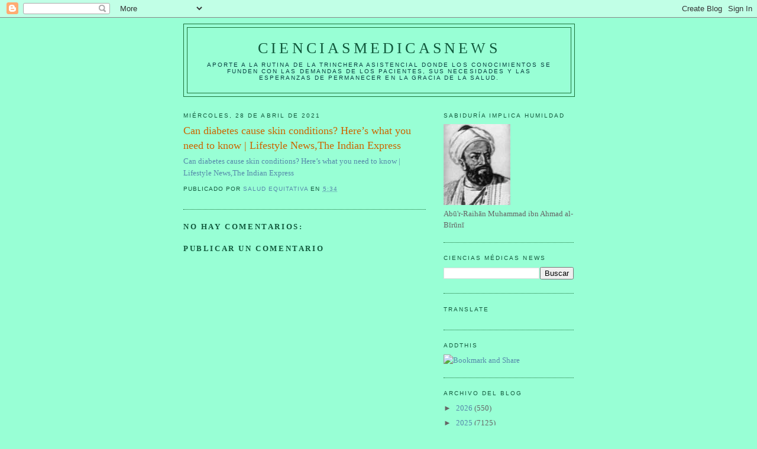

--- FILE ---
content_type: text/html; charset=UTF-8
request_url: https://elbiruniblogspotcom.blogspot.com/b/stats?style=BLACK_TRANSPARENT&timeRange=ALL_TIME&token=APq4FmCK4FVWqhMOMd0OoNMmDrZhJ_5-qYJk8MfyoT-E6mQqZjpqeqMa0CusAEsFLjTtoxKwMOe135QiK91QIF66g0wmy3Jr4A
body_size: -14
content:
{"total":23498122,"sparklineOptions":{"backgroundColor":{"fillOpacity":0.1,"fill":"#000000"},"series":[{"areaOpacity":0.3,"color":"#202020"}]},"sparklineData":[[0,18],[1,16],[2,18],[3,15],[4,18],[5,19],[6,19],[7,26],[8,39],[9,41],[10,64],[11,38],[12,34],[13,18],[14,38],[15,27],[16,22],[17,28],[18,100],[19,43],[20,33],[21,93],[22,96],[23,39],[24,88],[25,30],[26,28],[27,34],[28,63],[29,6]],"nextTickMs":4699}

--- FILE ---
content_type: text/html; charset=utf-8
request_url: https://www.google.com/recaptcha/api2/aframe
body_size: 267
content:
<!DOCTYPE HTML><html><head><meta http-equiv="content-type" content="text/html; charset=UTF-8"></head><body><script nonce="BAdoh0mVnJ7sfzjwyLUqxg">/** Anti-fraud and anti-abuse applications only. See google.com/recaptcha */ try{var clients={'sodar':'https://pagead2.googlesyndication.com/pagead/sodar?'};window.addEventListener("message",function(a){try{if(a.source===window.parent){var b=JSON.parse(a.data);var c=clients[b['id']];if(c){var d=document.createElement('img');d.src=c+b['params']+'&rc='+(localStorage.getItem("rc::a")?sessionStorage.getItem("rc::b"):"");window.document.body.appendChild(d);sessionStorage.setItem("rc::e",parseInt(sessionStorage.getItem("rc::e")||0)+1);localStorage.setItem("rc::h",'1769566474979');}}}catch(b){}});window.parent.postMessage("_grecaptcha_ready", "*");}catch(b){}</script></body></html>